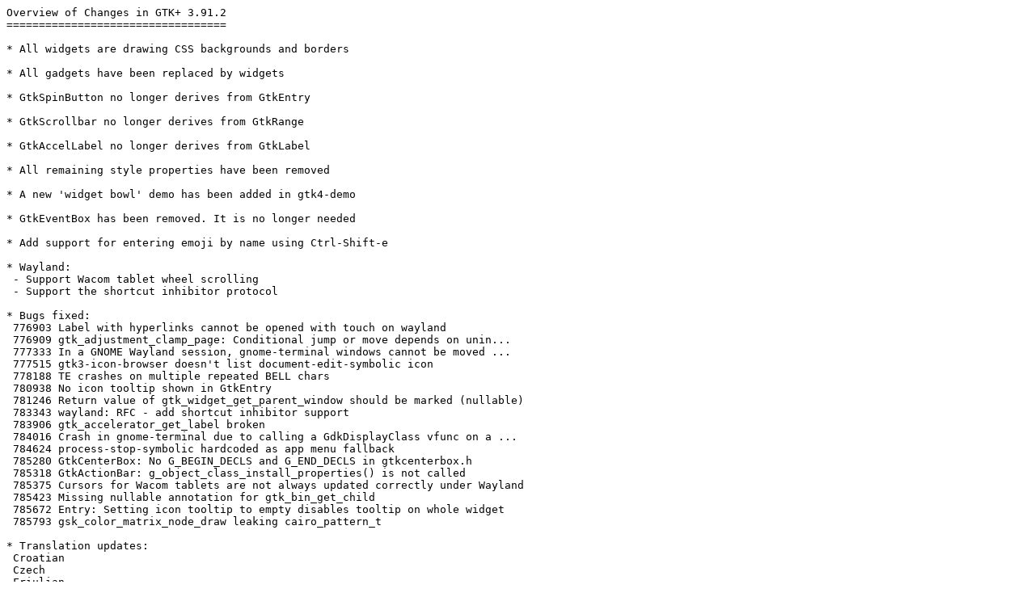

--- FILE ---
content_type: text/plain; charset=utf-8
request_url: https://download.gnome.org/sources/gtk+/3.91/gtk%2B-3.91.2.news
body_size: 912
content:
Overview of Changes in GTK+ 3.91.2
==================================

* All widgets are drawing CSS backgrounds and borders

* All gadgets have been replaced by widgets

* GtkSpinButton no longer derives from GtkEntry

* GtkScrollbar no longer derives from GtkRange

* GtkAccelLabel no longer derives from GtkLabel

* All remaining style properties have been removed

* A new 'widget bowl' demo has been added in gtk4-demo

* GtkEventBox has been removed. It is no longer needed

* Add support for entering emoji by name using Ctrl-Shift-e

* Wayland:
 - Support Wacom tablet wheel scrolling
 - Support the shortcut inhibitor protocol

* Bugs fixed:
 776903 Label with hyperlinks cannot be opened with touch on wayland
 776909 gtk_adjustment_clamp_page: Conditional jump or move depends on unin...
 777333 In a GNOME Wayland session, gnome-terminal windows cannot be moved ...
 777515 gtk3-icon-browser doesn't list document-edit-symbolic icon
 778188 TE crashes on multiple repeated BELL chars
 780938 No icon tooltip shown in GtkEntry
 781246 Return value of gtk_widget_get_parent_window should be marked (nullable)
 783343 wayland: RFC - add shortcut inhibitor support
 783906 gtk_accelerator_get_label broken
 784016 Crash in gnome-terminal due to calling a GdkDisplayClass vfunc on a ...
 784624 process-stop-symbolic hardcoded as app menu fallback
 785280 GtkCenterBox: No G_BEGIN_DECLS and G_END_DECLS in gtkcenterbox.h
 785318 GtkActionBar: g_object_class_install_properties() is not called
 785375 Cursors for Wacom tablets are not always updated correctly under Wayland
 785423 Missing nullable annotation for gtk_bin_get_child
 785672 Entry: Setting icon tooltip to empty disables tooltip on whole widget
 785793 gsk_color_matrix_node_draw leaking cairo_pattern_t

* Translation updates:
 Croatian
 Czech
 Friulian
 Indonesian
 Punjabi
 Slovenian
 Spanish


